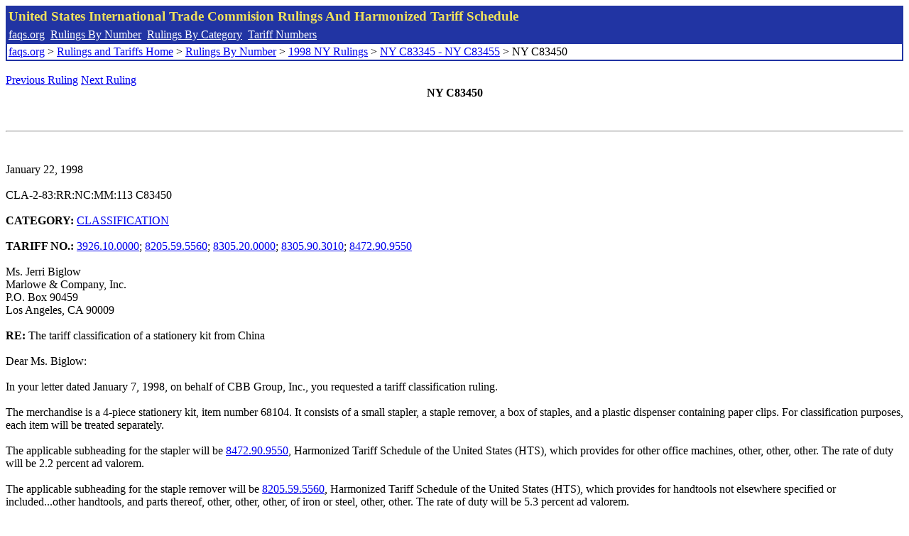

--- FILE ---
content_type: text/html; charset=UTF-8
request_url: http://www.faqs.org/rulings/rulings1998NYC83450.html
body_size: 2573
content:
<!DOCTYPE html PUBLIC "-//W3C//DTD XHTML 1.0 Strict//EN" "http://www.w3.org/TR/xhtml1/DTD/xhtml1-strict.dtd">
<html xmlns="http://www.w3.org/1999/xhtml" lang="en">
<head>
<meta http-equiv="Content-Type" content="text/html; charset=UTF-8" />
<title>NY C83450 - The tariff classification of a stationery kit from China - United States International Trade Commision Rulings</title>
</head>
<body>
<table style="text-align: left; color: rgb(255, 255, 153); background-color: rgb(33, 52, 163); width: 100%; height: 58px;" border="0" cellpadding="2" cellspacing="2"><tbody><tr style="color: rgb(239, 225, 93);"><td colspan="1" rowspan="1"><big><strong>United States International Trade Commision Rulings And Harmonized Tariff Schedule</strong></big></td></tr><tr><td colspan="1" rowspan="1" style="color: white;"><a style="color: white;" href="/">faqs.org</a>&nbsp;&nbsp;<a style="color: white;" href="http://faqs.org/rulings/ruling.html">Rulings By Number</a>&nbsp;&nbsp;<a style="color: white;" href="http://faqs.org/rulings/category.html">Rulings By Category</a>&nbsp;&nbsp;<a style="color: white;" href="http://faqs.org/rulings/tariff.html">Tariff Numbers</a></td></tr><tr><td style="background-color: white;"><span style="color: black;"><a href="/">faqs.org</a> > <a href="http://faqs.org/rulings/index.html">Rulings and Tariffs Home</a> > <a href="http://faqs.org/rulings/ruling.html">Rulings By Number</a> > <a href="http://faqs.org/rulings/ruling1998NY.html">1998 NY Rulings</a> > <a href="http://faqs.org/rulings/ruling1998NY224.html">NY C83345 - NY C83455</a> > NY C83450
</span></td></tr></tbody></table>
<br/><a href="http://faqs.org/rulings/rulings1998NYC83448.html">Previous Ruling</a> <a href="http://faqs.org/rulings/rulings1998NYC83451.html">Next Ruling</a><br/>
<center><strong>NY C83450</center></strong><br>
<script language="JavaScript">
<!--
function google_ad_request_done(google_ads) { var i;
if (google_ads.length>0) document.write('<hr><br><a href=\"' + google_info.feedback_url + '\" style=\"color:black; text-decoration:none\" onMouseOver=\"this.style.textDecoration=\'underline\'\" onMouseOut=\"this.style.textDecoration=\'none\'\"><b>Ads by Google</b></a>');

for(i = 0; i < google_ads.length && i < 3; ++i) { 
document.write('<br><a href=' +
google_ads[i].url 
+ ' onMouseOver="window.status=\''
+ google_ads[i].visible_url
+ '\'; return true"'
+ ' onMouseout="window.status=\'\'; return true"'

+'>' + '<b>' + 
google_ads[i].line1 +
'</b></a> - '
+ ''

+ google_ads[i].line2 + '  ' + google_ads[i].line3 + ' - '+

' <a class=\"red\" href=' + google_ads[i].url

+ ' onMouseOver="window.status=\''
+ google_ads[i].visible_url
+ '\'; return true"'
+ ' onMouseout="window.status=\'\'; return true"'

+ '>' +
google_ads[i].visible_url +
'</a><br>'
); 
} }

// -->
</script>

<script type="text/javascript"><!--
google_ad_client = "pub-5788426211617053";
google_ad_output = "js";
google_ad_channel ="4256548808";
google_feedback = "on"
//--></script> <script type="text/javascript"
src=" http://pagead2.googlesyndication.com/pagead/show_ads.js">
</script><br><hr> 

<br>
<b></b><br>
January 22, 1998<br>
<b></b><br>
CLA-2-83:RR:NC:MM:113 C83450<br>
<b></b><br>
<b>CATEGORY:</b> <a href="http://faqs.org/rulings/CLASSIFICATION.html">CLASSIFICATION</a> <br>
<b></b><br>
<b>TARIFF NO.:</b> <a href="http://faqs.org/rulings/tariffs/39261000.html">3926.10.0000</a>; <a href="http://faqs.org/rulings/tariffs/82055955.html">8205.59.5560</a>; <a href="http://faqs.org/rulings/tariffs/83052000.html">8305.20.0000</a>; <a href="http://faqs.org/rulings/tariffs/83059030.html">8305.90.3010</a>; <a href="http://faqs.org/rulings/tariffs/84729095.html">8472.90.9550</a><br>
<b></b><br>
Ms. Jerri Biglow<br>
Marlowe & Company, Inc.<br>
P.O. Box 90459<br>
Los Angeles, CA 90009<br>
<b></b><br>
<b>RE:</b> The tariff classification of a stationery kit from China<br>
<b></b><br>
Dear Ms. Biglow:<br>
<b></b><br>
In your letter dated January 7, 1998, on behalf of CBB Group, Inc., you requested a tariff classification ruling.<br>
<b></b><br>
The merchandise is a 4-piece stationery kit, item number 68104. It consists of a small stapler, a staple remover, a box of staples, and a plastic dispenser containing paper clips. For classification purposes, each item will be treated separately.<br>
<b></b><br>
The applicable subheading for the stapler will be <a href="http://faqs.org/rulings/tariffs/84729095.html">8472.90.9550</a>, Harmonized Tariff Schedule of the United States (HTS), which provides for other office machines, other, other, other. The rate of duty will be 2.2 percent ad valorem.<br>
<b></b><br>
The applicable subheading for the staple remover will be <a href="http://faqs.org/rulings/tariffs/82055955.html">8205.59.5560</a>, Harmonized Tariff Schedule of the United States (HTS), which provides for handtools not elsewhere specified or included...other handtools, and parts thereof, other, other, other, of iron or steel, other, other. The rate of duty will be 5.3 percent ad valorem.<br>
<b></b><br>
The applicable subheading for the staples will be <a href="http://faqs.org/rulings/tariffs/83052000.html">8305.20.0000</a>, Harmonized Tariff Schedule of the United States (HTS), which provides for staples in strips, of base metal. The rate of duty will be 0.2 percent ad valorem.<br>
<b></b><br>
The applicable subheading for the plastic dispenser will be <a href="http://faqs.org/rulings/tariffs/39261000.html">3926.10.0000</a>, Harmonized Tariff Schedule of the United States (HTS), which provides for other articles of plastics...office or school supplies. The rate of duty will be 5.3 percent ad valorem.<br>
<b></b><br>
The applicable subheading for the paper clips will be <a href="http://faqs.org/rulings/tariffs/83059030.html">8305.90.3010</a>, Harmonized Tariff Schedule of the United States (HTS), which provides for paper clips, wholly of wire. The rate of duty will be 0.8 percent ad valorem.<br>
<b></b><br>
Paper clips from China may be subject to antidumping duties. Before you import, we recommend that you contact the International Trade Commission at:<br>
<b></b><br>
Office of Antidumping Investigations<br>
Import Administration<br>
International Trade Administration<br>
U.S. Department of Commerce<br>
14th Street and Constitution Avenue, N.W. Washington, DC 20230<br>
<b></b><br>
This ruling is being issued under the provisions of Part 177 of the Customs Regulations (19 C.F.R. 177).<br>
<b></b><br>
A copy of the ruling or the control number indicated above should be provided with the entry documents filed at the time this merchandise is imported. If you have any questions regarding the ruling, contact National Import Specialist James Smyth at 212-466-2084.<br>
<b></b><br>
Sincerely,<br>
<b></b><br>
Robert B. Swierupski<br>
Director<br>


<br/><a href="http://faqs.org/rulings/rulings1998NYC83448.html">Previous Ruling</a> <a href="http://faqs.org/rulings/rulings1998NYC83451.html">Next Ruling</a><br/><br/><strong>See also:</strong><ul>
<li><a href="http://faqs.org/rulings/tariffs/39261000.html"> Tariff No.: 3926.10.00 - Office or school supplies, of plastics</a></li><li><a href="http://faqs.org/rulings/tariffs/82055955.html"> Tariff No.: 8205.59.55 - Iron or steel handtools (o/than household) nesoi, and base metal parts thereof</a></li><li><a href="http://faqs.org/rulings/tariffs/83052000.html"> Tariff No.: 8305.20.00 - Base metal staples in strips (e.g., for offices, upholstery, packaging)</a></li><li><a href="http://faqs.org/rulings/tariffs/83059030.html"> Tariff No.: 8305.90.30 - Base metal paper clips and base metal parts thereof</a></li><li><a href="http://faqs.org/rulings/tariffs/84729095.html"> Tariff No.: 8472.90.95 - Other office machines, nesoi</a></li></ul>

</body>
</html>


--- FILE ---
content_type: text/html; charset=utf-8
request_url: https://www.google.com/recaptcha/api2/aframe
body_size: 268
content:
<!DOCTYPE HTML><html><head><meta http-equiv="content-type" content="text/html; charset=UTF-8"></head><body><script nonce="JRW5-ttd9mRNFNVGSEJkmQ">/** Anti-fraud and anti-abuse applications only. See google.com/recaptcha */ try{var clients={'sodar':'https://pagead2.googlesyndication.com/pagead/sodar?'};window.addEventListener("message",function(a){try{if(a.source===window.parent){var b=JSON.parse(a.data);var c=clients[b['id']];if(c){var d=document.createElement('img');d.src=c+b['params']+'&rc='+(localStorage.getItem("rc::a")?sessionStorage.getItem("rc::b"):"");window.document.body.appendChild(d);sessionStorage.setItem("rc::e",parseInt(sessionStorage.getItem("rc::e")||0)+1);localStorage.setItem("rc::h",'1768625851795');}}}catch(b){}});window.parent.postMessage("_grecaptcha_ready", "*");}catch(b){}</script></body></html>